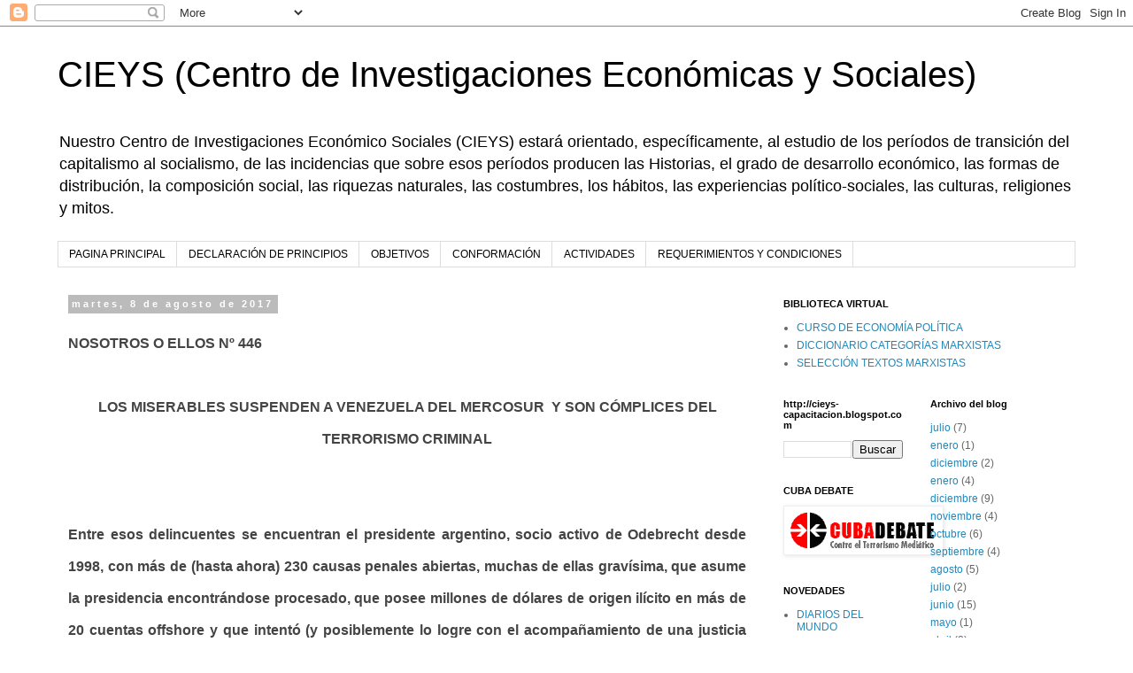

--- FILE ---
content_type: text/html; charset=UTF-8
request_url: https://cieys.blogspot.com/2017/08/nosotros-o-ellos-n-446-los-miserables.html
body_size: 15424
content:
<!DOCTYPE html>
<html class='v2' dir='ltr' lang='es'>
<head>
<link href='https://www.blogger.com/static/v1/widgets/335934321-css_bundle_v2.css' rel='stylesheet' type='text/css'/>
<meta content='width=1100' name='viewport'/>
<meta content='text/html; charset=UTF-8' http-equiv='Content-Type'/>
<meta content='blogger' name='generator'/>
<link href='https://cieys.blogspot.com/favicon.ico' rel='icon' type='image/x-icon'/>
<link href='http://cieys.blogspot.com/2017/08/nosotros-o-ellos-n-446-los-miserables.html' rel='canonical'/>
<link rel="alternate" type="application/atom+xml" title="CIEYS (Centro de Investigaciones Económicas y Sociales) - Atom" href="https://cieys.blogspot.com/feeds/posts/default" />
<link rel="alternate" type="application/rss+xml" title="CIEYS (Centro de Investigaciones Económicas y Sociales) - RSS" href="https://cieys.blogspot.com/feeds/posts/default?alt=rss" />
<link rel="service.post" type="application/atom+xml" title="CIEYS (Centro de Investigaciones Económicas y Sociales) - Atom" href="https://www.blogger.com/feeds/7956037378133190077/posts/default" />

<link rel="alternate" type="application/atom+xml" title="CIEYS (Centro de Investigaciones Económicas y Sociales) - Atom" href="https://cieys.blogspot.com/feeds/7793451996401415029/comments/default" />
<!--Can't find substitution for tag [blog.ieCssRetrofitLinks]-->
<meta content='http://cieys.blogspot.com/2017/08/nosotros-o-ellos-n-446-los-miserables.html' property='og:url'/>
<meta content='CIEYS (Centro de Investigaciones Económicas y Sociales)' property='og:title'/>
<meta content=' NOSOTROS O ELLOS Nº 446       LOS MISERABLES SUSPENDEN A VENEZUELA DEL MERCOSUR  Y SON CÓMPLICES DEL TERRORISMO CRIMINAL           Entre es...' property='og:description'/>
<title>CIEYS (Centro de Investigaciones Económicas y Sociales)</title>
<style id='page-skin-1' type='text/css'><!--
/*
-----------------------------------------------
Blogger Template Style
Name:     Simple
Designer: Blogger
URL:      www.blogger.com
----------------------------------------------- */
/* Content
----------------------------------------------- */
body {
font: normal normal 12px 'Trebuchet MS', Trebuchet, Verdana, sans-serif;
color: #666666;
background: #ffffff none repeat scroll top left;
padding: 0 0 0 0;
}
html body .region-inner {
min-width: 0;
max-width: 100%;
width: auto;
}
h2 {
font-size: 22px;
}
a:link {
text-decoration:none;
color: #2288bb;
}
a:visited {
text-decoration:none;
color: #888888;
}
a:hover {
text-decoration:underline;
color: #33aaff;
}
.body-fauxcolumn-outer .fauxcolumn-inner {
background: transparent none repeat scroll top left;
_background-image: none;
}
.body-fauxcolumn-outer .cap-top {
position: absolute;
z-index: 1;
height: 400px;
width: 100%;
}
.body-fauxcolumn-outer .cap-top .cap-left {
width: 100%;
background: transparent none repeat-x scroll top left;
_background-image: none;
}
.content-outer {
-moz-box-shadow: 0 0 0 rgba(0, 0, 0, .15);
-webkit-box-shadow: 0 0 0 rgba(0, 0, 0, .15);
-goog-ms-box-shadow: 0 0 0 #333333;
box-shadow: 0 0 0 rgba(0, 0, 0, .15);
margin-bottom: 1px;
}
.content-inner {
padding: 10px 40px;
}
.content-inner {
background-color: #ffffff;
}
/* Header
----------------------------------------------- */
.header-outer {
background: transparent none repeat-x scroll 0 -400px;
_background-image: none;
}
.Header h1 {
font: normal normal 40px 'Trebuchet MS',Trebuchet,Verdana,sans-serif;
color: #000000;
text-shadow: 0 0 0 rgba(0, 0, 0, .2);
}
.Header h1 a {
color: #000000;
}
.Header .description {
font-size: 18px;
color: #000000;
}
.header-inner .Header .titlewrapper {
padding: 22px 0;
}
.header-inner .Header .descriptionwrapper {
padding: 0 0;
}
/* Tabs
----------------------------------------------- */
.tabs-inner .section:first-child {
border-top: 0 solid #dddddd;
}
.tabs-inner .section:first-child ul {
margin-top: -1px;
border-top: 1px solid #dddddd;
border-left: 1px solid #dddddd;
border-right: 1px solid #dddddd;
}
.tabs-inner .widget ul {
background: transparent none repeat-x scroll 0 -800px;
_background-image: none;
border-bottom: 1px solid #dddddd;
margin-top: 0;
margin-left: -30px;
margin-right: -30px;
}
.tabs-inner .widget li a {
display: inline-block;
padding: .6em 1em;
font: normal normal 12px 'Trebuchet MS', Trebuchet, Verdana, sans-serif;
color: #000000;
border-left: 1px solid #ffffff;
border-right: 1px solid #dddddd;
}
.tabs-inner .widget li:first-child a {
border-left: none;
}
.tabs-inner .widget li.selected a, .tabs-inner .widget li a:hover {
color: #000000;
background-color: #eeeeee;
text-decoration: none;
}
/* Columns
----------------------------------------------- */
.main-outer {
border-top: 0 solid transparent;
}
.fauxcolumn-left-outer .fauxcolumn-inner {
border-right: 1px solid transparent;
}
.fauxcolumn-right-outer .fauxcolumn-inner {
border-left: 1px solid transparent;
}
/* Headings
----------------------------------------------- */
div.widget > h2,
div.widget h2.title {
margin: 0 0 1em 0;
font: normal bold 11px 'Trebuchet MS',Trebuchet,Verdana,sans-serif;
color: #000000;
}
/* Widgets
----------------------------------------------- */
.widget .zippy {
color: #999999;
text-shadow: 2px 2px 1px rgba(0, 0, 0, .1);
}
.widget .popular-posts ul {
list-style: none;
}
/* Posts
----------------------------------------------- */
h2.date-header {
font: normal bold 11px Arial, Tahoma, Helvetica, FreeSans, sans-serif;
}
.date-header span {
background-color: #bbbbbb;
color: #ffffff;
padding: 0.4em;
letter-spacing: 3px;
margin: inherit;
}
.main-inner {
padding-top: 35px;
padding-bottom: 65px;
}
.main-inner .column-center-inner {
padding: 0 0;
}
.main-inner .column-center-inner .section {
margin: 0 1em;
}
.post {
margin: 0 0 45px 0;
}
h3.post-title, .comments h4 {
font: normal normal 22px 'Trebuchet MS',Trebuchet,Verdana,sans-serif;
margin: .75em 0 0;
}
.post-body {
font-size: 110%;
line-height: 1.4;
position: relative;
}
.post-body img, .post-body .tr-caption-container, .Profile img, .Image img,
.BlogList .item-thumbnail img {
padding: 2px;
background: #ffffff;
border: 1px solid #eeeeee;
-moz-box-shadow: 1px 1px 5px rgba(0, 0, 0, .1);
-webkit-box-shadow: 1px 1px 5px rgba(0, 0, 0, .1);
box-shadow: 1px 1px 5px rgba(0, 0, 0, .1);
}
.post-body img, .post-body .tr-caption-container {
padding: 5px;
}
.post-body .tr-caption-container {
color: #666666;
}
.post-body .tr-caption-container img {
padding: 0;
background: transparent;
border: none;
-moz-box-shadow: 0 0 0 rgba(0, 0, 0, .1);
-webkit-box-shadow: 0 0 0 rgba(0, 0, 0, .1);
box-shadow: 0 0 0 rgba(0, 0, 0, .1);
}
.post-header {
margin: 0 0 1.5em;
line-height: 1.6;
font-size: 90%;
}
.post-footer {
margin: 20px -2px 0;
padding: 5px 10px;
color: #666666;
background-color: #eeeeee;
border-bottom: 1px solid #eeeeee;
line-height: 1.6;
font-size: 90%;
}
#comments .comment-author {
padding-top: 1.5em;
border-top: 1px solid transparent;
background-position: 0 1.5em;
}
#comments .comment-author:first-child {
padding-top: 0;
border-top: none;
}
.avatar-image-container {
margin: .2em 0 0;
}
#comments .avatar-image-container img {
border: 1px solid #eeeeee;
}
/* Comments
----------------------------------------------- */
.comments .comments-content .icon.blog-author {
background-repeat: no-repeat;
background-image: url([data-uri]);
}
.comments .comments-content .loadmore a {
border-top: 1px solid #999999;
border-bottom: 1px solid #999999;
}
.comments .comment-thread.inline-thread {
background-color: #eeeeee;
}
.comments .continue {
border-top: 2px solid #999999;
}
/* Accents
---------------------------------------------- */
.section-columns td.columns-cell {
border-left: 1px solid transparent;
}
.blog-pager {
background: transparent url(//www.blogblog.com/1kt/simple/paging_dot.png) repeat-x scroll top center;
}
.blog-pager-older-link, .home-link,
.blog-pager-newer-link {
background-color: #ffffff;
padding: 5px;
}
.footer-outer {
border-top: 1px dashed #bbbbbb;
}
/* Mobile
----------------------------------------------- */
body.mobile  {
background-size: auto;
}
.mobile .body-fauxcolumn-outer {
background: transparent none repeat scroll top left;
}
.mobile .body-fauxcolumn-outer .cap-top {
background-size: 100% auto;
}
.mobile .content-outer {
-webkit-box-shadow: 0 0 3px rgba(0, 0, 0, .15);
box-shadow: 0 0 3px rgba(0, 0, 0, .15);
}
.mobile .tabs-inner .widget ul {
margin-left: 0;
margin-right: 0;
}
.mobile .post {
margin: 0;
}
.mobile .main-inner .column-center-inner .section {
margin: 0;
}
.mobile .date-header span {
padding: 0.1em 10px;
margin: 0 -10px;
}
.mobile h3.post-title {
margin: 0;
}
.mobile .blog-pager {
background: transparent none no-repeat scroll top center;
}
.mobile .footer-outer {
border-top: none;
}
.mobile .main-inner, .mobile .footer-inner {
background-color: #ffffff;
}
.mobile-index-contents {
color: #666666;
}
.mobile-link-button {
background-color: #2288bb;
}
.mobile-link-button a:link, .mobile-link-button a:visited {
color: #ffffff;
}
.mobile .tabs-inner .section:first-child {
border-top: none;
}
.mobile .tabs-inner .PageList .widget-content {
background-color: #eeeeee;
color: #000000;
border-top: 1px solid #dddddd;
border-bottom: 1px solid #dddddd;
}
.mobile .tabs-inner .PageList .widget-content .pagelist-arrow {
border-left: 1px solid #dddddd;
}

--></style>
<style id='template-skin-1' type='text/css'><!--
body {
min-width: 1230px;
}
.content-outer, .content-fauxcolumn-outer, .region-inner {
min-width: 1230px;
max-width: 1230px;
_width: 1230px;
}
.main-inner .columns {
padding-left: 0;
padding-right: 360px;
}
.main-inner .fauxcolumn-center-outer {
left: 0;
right: 360px;
/* IE6 does not respect left and right together */
_width: expression(this.parentNode.offsetWidth -
parseInt("0") -
parseInt("360px") + 'px');
}
.main-inner .fauxcolumn-left-outer {
width: 0;
}
.main-inner .fauxcolumn-right-outer {
width: 360px;
}
.main-inner .column-left-outer {
width: 0;
right: 100%;
margin-left: -0;
}
.main-inner .column-right-outer {
width: 360px;
margin-right: -360px;
}
#layout {
min-width: 0;
}
#layout .content-outer {
min-width: 0;
width: 800px;
}
#layout .region-inner {
min-width: 0;
width: auto;
}
body#layout div.add_widget {
padding: 8px;
}
body#layout div.add_widget a {
margin-left: 32px;
}
--></style>
<link href='https://www.blogger.com/dyn-css/authorization.css?targetBlogID=7956037378133190077&amp;zx=e97102cd-3795-4df0-883f-c25e58596013' media='none' onload='if(media!=&#39;all&#39;)media=&#39;all&#39;' rel='stylesheet'/><noscript><link href='https://www.blogger.com/dyn-css/authorization.css?targetBlogID=7956037378133190077&amp;zx=e97102cd-3795-4df0-883f-c25e58596013' rel='stylesheet'/></noscript>
<meta name='google-adsense-platform-account' content='ca-host-pub-1556223355139109'/>
<meta name='google-adsense-platform-domain' content='blogspot.com'/>

</head>
<body class='loading variant-simplysimple'>
<div class='navbar section' id='navbar' name='Barra de navegación'><div class='widget Navbar' data-version='1' id='Navbar1'><script type="text/javascript">
    function setAttributeOnload(object, attribute, val) {
      if(window.addEventListener) {
        window.addEventListener('load',
          function(){ object[attribute] = val; }, false);
      } else {
        window.attachEvent('onload', function(){ object[attribute] = val; });
      }
    }
  </script>
<div id="navbar-iframe-container"></div>
<script type="text/javascript" src="https://apis.google.com/js/platform.js"></script>
<script type="text/javascript">
      gapi.load("gapi.iframes:gapi.iframes.style.bubble", function() {
        if (gapi.iframes && gapi.iframes.getContext) {
          gapi.iframes.getContext().openChild({
              url: 'https://www.blogger.com/navbar/7956037378133190077?po\x3d7793451996401415029\x26origin\x3dhttps://cieys.blogspot.com',
              where: document.getElementById("navbar-iframe-container"),
              id: "navbar-iframe"
          });
        }
      });
    </script><script type="text/javascript">
(function() {
var script = document.createElement('script');
script.type = 'text/javascript';
script.src = '//pagead2.googlesyndication.com/pagead/js/google_top_exp.js';
var head = document.getElementsByTagName('head')[0];
if (head) {
head.appendChild(script);
}})();
</script>
</div></div>
<div class='body-fauxcolumns'>
<div class='fauxcolumn-outer body-fauxcolumn-outer'>
<div class='cap-top'>
<div class='cap-left'></div>
<div class='cap-right'></div>
</div>
<div class='fauxborder-left'>
<div class='fauxborder-right'></div>
<div class='fauxcolumn-inner'>
</div>
</div>
<div class='cap-bottom'>
<div class='cap-left'></div>
<div class='cap-right'></div>
</div>
</div>
</div>
<div class='content'>
<div class='content-fauxcolumns'>
<div class='fauxcolumn-outer content-fauxcolumn-outer'>
<div class='cap-top'>
<div class='cap-left'></div>
<div class='cap-right'></div>
</div>
<div class='fauxborder-left'>
<div class='fauxborder-right'></div>
<div class='fauxcolumn-inner'>
</div>
</div>
<div class='cap-bottom'>
<div class='cap-left'></div>
<div class='cap-right'></div>
</div>
</div>
</div>
<div class='content-outer'>
<div class='content-cap-top cap-top'>
<div class='cap-left'></div>
<div class='cap-right'></div>
</div>
<div class='fauxborder-left content-fauxborder-left'>
<div class='fauxborder-right content-fauxborder-right'></div>
<div class='content-inner'>
<header>
<div class='header-outer'>
<div class='header-cap-top cap-top'>
<div class='cap-left'></div>
<div class='cap-right'></div>
</div>
<div class='fauxborder-left header-fauxborder-left'>
<div class='fauxborder-right header-fauxborder-right'></div>
<div class='region-inner header-inner'>
<div class='header section' id='header' name='Cabecera'><div class='widget Header' data-version='1' id='Header1'>
<div id='header-inner'>
<div class='titlewrapper'>
<h1 class='title'>
<a href='https://cieys.blogspot.com/'>
CIEYS (Centro de Investigaciones Económicas y Sociales)
</a>
</h1>
</div>
<div class='descriptionwrapper'>
<p class='description'><span>Nuestro Centro de Investigaciones Económico Sociales (CIEYS) estará orientado, específicamente, al estudio de los períodos de transición del capitalismo al socialismo, de las incidencias que sobre esos períodos producen las Historias, el grado de desarrollo económico, las formas de distribución, la composición social, las riquezas naturales, las costumbres, los hábitos, las experiencias político-sociales, las culturas, religiones y mitos.</span></p>
</div>
</div>
</div></div>
</div>
</div>
<div class='header-cap-bottom cap-bottom'>
<div class='cap-left'></div>
<div class='cap-right'></div>
</div>
</div>
</header>
<div class='tabs-outer'>
<div class='tabs-cap-top cap-top'>
<div class='cap-left'></div>
<div class='cap-right'></div>
</div>
<div class='fauxborder-left tabs-fauxborder-left'>
<div class='fauxborder-right tabs-fauxborder-right'></div>
<div class='region-inner tabs-inner'>
<div class='tabs section' id='crosscol' name='Multicolumnas'><div class='widget PageList' data-version='1' id='PageList1'>
<h2>Páginas</h2>
<div class='widget-content'>
<ul>
<li>
<a href='https://cieys.blogspot.com/'>PAGINA PRINCIPAL</a>
</li>
<li>
<a href='https://cieys.blogspot.com/p/declaracion-de-principios.html'>DECLARACIÓN DE PRINCIPIOS</a>
</li>
<li>
<a href='https://cieys.blogspot.com/p/objetivos.html'>OBJETIVOS</a>
</li>
<li>
<a href='https://cieys.blogspot.com/p/conformacion.html'>CONFORMACIÓN</a>
</li>
<li>
<a href='https://cieys.blogspot.com/p/actividades.html'>ACTIVIDADES</a>
</li>
<li>
<a href='https://cieys.blogspot.com/p/requerimientos-y-condiciones.html'>REQUERIMIENTOS Y CONDICIONES</a>
</li>
</ul>
<div class='clear'></div>
</div>
</div></div>
<div class='tabs no-items section' id='crosscol-overflow' name='Cross-Column 2'></div>
</div>
</div>
<div class='tabs-cap-bottom cap-bottom'>
<div class='cap-left'></div>
<div class='cap-right'></div>
</div>
</div>
<div class='main-outer'>
<div class='main-cap-top cap-top'>
<div class='cap-left'></div>
<div class='cap-right'></div>
</div>
<div class='fauxborder-left main-fauxborder-left'>
<div class='fauxborder-right main-fauxborder-right'></div>
<div class='region-inner main-inner'>
<div class='columns fauxcolumns'>
<div class='fauxcolumn-outer fauxcolumn-center-outer'>
<div class='cap-top'>
<div class='cap-left'></div>
<div class='cap-right'></div>
</div>
<div class='fauxborder-left'>
<div class='fauxborder-right'></div>
<div class='fauxcolumn-inner'>
</div>
</div>
<div class='cap-bottom'>
<div class='cap-left'></div>
<div class='cap-right'></div>
</div>
</div>
<div class='fauxcolumn-outer fauxcolumn-left-outer'>
<div class='cap-top'>
<div class='cap-left'></div>
<div class='cap-right'></div>
</div>
<div class='fauxborder-left'>
<div class='fauxborder-right'></div>
<div class='fauxcolumn-inner'>
</div>
</div>
<div class='cap-bottom'>
<div class='cap-left'></div>
<div class='cap-right'></div>
</div>
</div>
<div class='fauxcolumn-outer fauxcolumn-right-outer'>
<div class='cap-top'>
<div class='cap-left'></div>
<div class='cap-right'></div>
</div>
<div class='fauxborder-left'>
<div class='fauxborder-right'></div>
<div class='fauxcolumn-inner'>
</div>
</div>
<div class='cap-bottom'>
<div class='cap-left'></div>
<div class='cap-right'></div>
</div>
</div>
<!-- corrects IE6 width calculation -->
<div class='columns-inner'>
<div class='column-center-outer'>
<div class='column-center-inner'>
<div class='main section' id='main' name='Principal'><div class='widget Blog' data-version='1' id='Blog1'>
<div class='blog-posts hfeed'>

          <div class="date-outer">
        
<h2 class='date-header'><span>martes, 8 de agosto de 2017</span></h2>

          <div class="date-posts">
        
<div class='post-outer'>
<div class='post hentry uncustomized-post-template' itemprop='blogPost' itemscope='itemscope' itemtype='http://schema.org/BlogPosting'>
<meta content='7956037378133190077' itemprop='blogId'/>
<meta content='7793451996401415029' itemprop='postId'/>
<a name='7793451996401415029'></a>
<div class='post-header'>
<div class='post-header-line-1'></div>
</div>
<div class='post-body entry-content' id='post-body-7793451996401415029' itemprop='description articleBody'>
<h1 style="background: white; margin-bottom: .0001pt; margin: 0cm; text-align: justify; vertical-align: baseline;">
<span lang="ES" style="color: #444444; font-size: 12.0pt; mso-bidi-font-weight: normal;">NOSOTROS O ELLOS Nº 446<o:p></o:p></span></h1>
<h1 style="background: white; margin-bottom: .0001pt; margin: 0cm; text-align: justify; vertical-align: baseline;">
<span lang="ES" style="color: #444444; font-size: 10.0pt; font-weight: normal;">&nbsp;</span></h1>
<h1 align="center" style="background: white; margin-bottom: .0001pt; margin: 0cm; text-align: center; vertical-align: baseline;">
<span lang="ES" style="color: #444444; font-size: 12.0pt; mso-bidi-font-weight: normal;">LOS MISERABLES SUSPENDEN A VENEZUELA
DEL MERCOSUR&nbsp; Y SON CÓMPLICES DEL
TERRORISMO CRIMINAL<o:p></o:p></span></h1>
<h1 style="background: white; margin-bottom: .0001pt; margin: 0cm; text-align: justify; vertical-align: baseline;">
<span lang="ES" style="color: #444444; font-size: 12.0pt; mso-bidi-font-weight: normal;">&nbsp;</span></h1>
<h1 style="background: white; margin-bottom: .0001pt; margin: 0cm; text-align: justify; vertical-align: baseline;">
<span lang="ES" style="color: #444444; font-size: 12.0pt; mso-bidi-font-weight: normal;">&nbsp;</span></h1>
<h1 style="background: white; margin-bottom: .0001pt; margin: 0cm; text-align: justify; vertical-align: baseline;">
<span lang="ES" style="color: #444444; font-size: 12.0pt; mso-bidi-font-weight: normal;">Entre esos delincuentes se encuentran el
presidente argentino, socio activo de Odebrecht desde 1998, con más de (hasta
ahora) 230 causas penales abiertas, muchas de ellas gravísima, que asume la
presidencia encontrándose procesado, que posee millones de dólares de origen
ilícito en más de 20 cuentas offshore y que intentó (y posiblemente lo logre
con el acompañamiento de una justicia extremadamente corrupta) condonarse por
decreto de una deuda que su empresa posee con el país de 4 mil millones de
dólares (70. 000 millones de pesos). También se encuentra otro corrupto mayor,
que asumió ilegalmente la presidencia de Brasil: Temer, quien hasta fue filmado
en actos de corrupción y ha destinado millones de dólares de la nación para
entregárselos a los legisladores (miserables como él) para que no voten su
desafuero. Ambos, delincuentes, ignorantes, mitómanos y criminales aplican las
mismas políticas encaminadas a enriquecer aún más a las multinacionales
extranjeras, en especial a las financieras parásitas. Otros países más pequeños
se han sumado vergonzosamente a esta &#8220;sanción&#8221; tan perversa como ridícula. Y la
historia lo registrará con nombres y apellidos.<o:p></o:p></span></h1>
<h1 style="background: white; margin-bottom: .0001pt; margin: 0cm; text-align: justify; vertical-align: baseline;">
<span lang="ES" style="color: #444444; font-size: 12.0pt; mso-bidi-font-weight: normal;">&nbsp;</span></h1>
<h1 style="background: white; margin-bottom: .0001pt; margin: 0cm; text-align: justify; vertical-align: baseline;">
<span lang="ES" style="color: #444444; font-size: 12.0pt; mso-bidi-font-weight: normal;">En el número anterior mostrábamos cómo, más de 8
millones de venezolanos concurrieron a las urnas a apoyar, con grandes riesgos
por sus vidas, la reforma constitucional. Debieron sortear todo tipo de
dificultades, provocaciones y atentados. La &#8220;oposición&#8221;, comandada por la
embajada de los EEUU, hizo todo lo posible para evitar la votación, y entre
todo lo posible se registraron atentados criminales con armas y bombas que sólo
pueden ser provistas desde los EEUU vía Colombia.<o:p></o:p></span></h1>
<h1 style="background: white; margin-bottom: .0001pt; margin: 0cm; text-align: justify; vertical-align: baseline;">
<span lang="ES" style="color: #444444; font-size: 12.0pt; mso-bidi-font-weight: normal;">&nbsp;</span></h1>
<h1 style="background: white; margin-bottom: .0001pt; margin: 0cm; text-align: justify; vertical-align: baseline;">
<span lang="ES" style="color: #444444; font-size: 12.0pt; mso-bidi-font-weight: normal;">Pero el pueblo real, el que trabaja y construye,
logró ese espectacular triunfo, ya que, esos 8 millones representan el 56.3 %
de los ciudadanos que concurren históricamente a colocar su voto en las urnas.
Era de esperar que la &#8220;oposición&#8221; de cipayos y mercenarios denunciaran fraude.
Primero señalaron que no fueron más de 2 millones los votantes, luego, ante la
evidencia de que los observadores extranjeros afirmaron (y firmaron) que se
desarrollaron con legalidad, el opocipayismo mencionó que se alteraron los
sistemas y que más de un millón de personas votaron dos veces. Esas estupideces
son, a la vez, reflejadas por la prensa adepta y adicta a la embajada, pero
esas mismas contradicciones, dirigidas a un lector cautivo y mediocre, muestran
la falsedades con que arman la desinformación. <o:p></o:p></span></h1>
<h1 style="background: white; margin-bottom: .0001pt; margin: 0cm; text-align: justify; vertical-align: baseline;">
<span lang="ES" style="color: #444444; font-size: 12.0pt; font-weight: normal;">&nbsp;</span></h1>
<h1 style="background: white; margin-bottom: .0001pt; margin: 0cm; text-align: justify; vertical-align: baseline;">
<span lang="ES" style="color: #444444; font-size: 12.0pt; font-weight: normal;">Que alguien le entregue esta nota que reproducimos a
continuación (extraída de Resumen Latinoamericano), a los presidentes de los
países del Mercosur que votaron la suspensión de un país democrático y agredido
por el terrorismo desde hace años. Que alguien le alcance, esta noticia,
también al &#8220;papa francisco&#8221;. Quizás, salvo Temer y Macri que no la poseen, esos
presidente y ese papa les de vergüenza su error y lo reconozcan públicamente
pidiendo perdón a Venezuela, a su gobierno, a su pueblo y así recuperen algo de
dignidad.<o:p></o:p></span></h1>
<h1 style="background: white; margin-bottom: .0001pt; margin: 0cm; text-align: justify; vertical-align: baseline;">
<span lang="ES" style="color: #444444; font-size: 12.0pt; font-weight: normal;">&nbsp;</span></h1>
<h1 align="center" style="background: white; margin-bottom: .0001pt; margin: 0cm; text-align: center; vertical-align: baseline;">
<i><span lang="ES" style="color: #444444; font-size: 14.0pt; mso-bidi-font-weight: normal;">VENEZUELA<o:p></o:p></span></i></h1>
<h1 align="center" style="background: white; margin-bottom: .0001pt; margin: 0cm; text-align: center; vertical-align: baseline;">
<i><span lang="ES" style="color: #444444; font-size: 14.0pt; mso-bidi-font-weight: normal;">Conozca
quienes atacaron el Fuerte Paramacay y sus vínculos con el paramilitarismo/Lea
el PANFLETO que lanzaron los terroristas<o:p></o:p></span></i></h1>
<div class="MsoNormal" style="background: white; text-align: justify; vertical-align: baseline;">
<br /></div>
<div style="background: white; margin-bottom: .0001pt; margin: 0cm; text-align: justify; vertical-align: baseline;">
<i><span lang="ES" style="color: #444444;">El ataque terrorista ocurrido la madrugada de este
domingo (6) contra el Fuerte Paramacay, ubicado en Valencia, estado Carabobo,
fue ejecutado por un grupo de civiles que vestían prendas militares, informó en
un comunicado el ministro para la Defensa, Vladimir Padrino López. En esta
acción, de tipo paramilitar, también participó&nbsp;un primer teniente en
situación de deserción, quien fue detenido.<o:p></o:p></span></i></div>
<div style="background: white; margin-bottom: .0001pt; margin: 0cm; text-align: justify; vertical-align: baseline;">
<br /></div>
<div style="background: white; margin-bottom: .0001pt; margin: 0cm; text-align: justify; vertical-align: baseline;">
<b><i><span lang="ES" style="color: #444444;">&#8220;Los
sujetos capturados han confesado haber sido contratados en los estados Zulia,
Lara y Yaracuy, por activistas de la extrema derecha venezolana en conexión con
gobiernos extranjeros&#8221;, señaló Padrino López, al tiempo en que rechazó este
hecho &#8220;planeado por grupúsculos con perversos intereses y mezquinas intenciones
apátridas&#8221;.<o:p></o:p></span></i></b></div>
<div style="background: white; margin-bottom: .0001pt; margin: 0cm; text-align: justify; vertical-align: baseline;">
<i><span lang="ES" style="color: #444444;">En ese sentido, informó que este ataque terrorista fue
notificado ante <st1:personname productid="la Fiscal&#65517;a General Militar" w:st="on">la
 Fiscalía General Militar</st1:personname>, para que inicien las actuaciones
correspondientes sobre este delito. A continuación le dejamos la lista completa
con nombre y apellido de los detenidos.<o:p></o:p></span></i></div>
<div style="background: white; margin-bottom: .0001pt; margin: 0cm; text-align: justify; vertical-align: baseline;">
<br /></div>
<div style="background: white; border: solid windowtext 1.0pt; mso-border-alt: solid windowtext .5pt; mso-element: para-border-div; padding: 1.0pt 4.0pt 1.0pt 4.0pt;">

<div style="background-attachment: initial; background-clip: initial; background-image: initial; background-origin: initial; background-position: initial; background-repeat: initial; background-size: initial; border: none; margin: 0cm 0cm 0.0001pt; padding: 0cm; text-align: justify; vertical-align: baseline;">
<b><i><span lang="ES" style="color: #444444;">Sargento
Primero Darwin Antonio Solís Bemitez, C.I. 13650812 Reserva de paracaidista &#8211;
Maracay <o:p></o:p></span></i></b></div>
<div style="background-attachment: initial; background-clip: initial; background-image: initial; background-origin: initial; background-position: initial; background-repeat: initial; background-size: initial; border: none; margin: 0cm 0cm 0.0001pt; padding: 0cm; text-align: justify; vertical-align: baseline;">
<b><i><span lang="ES" style="color: #444444;">Primer
mayor Oswaldo José Gutiérrez Guevara C.I. 20177785 3 meses desertor a la orden
de personal del ejercito, Caracas.<o:p></o:p></span></i></b></div>
<div style="background-attachment: initial; background-clip: initial; background-image: initial; background-origin: initial; background-position: initial; background-repeat: initial; background-size: initial; border: none; margin: 0cm 0cm 0.0001pt; padding: 0cm; text-align: justify; vertical-align: baseline;">
<b><i><span lang="ES" style="color: #444444;">Cabo
segundo milicia, Alberto José Polo Díaz, C.I. 18006109 Zulia milicia
Bolivariana<o:p></o:p></span></i></b></div>
<div style="background-attachment: initial; background-clip: initial; background-image: initial; background-origin: initial; background-position: initial; background-repeat: initial; background-size: initial; border: none; margin: 0cm 0cm 0.0001pt; padding: 0cm; text-align: justify; vertical-align: baseline;">
<b><i><span lang="ES" style="color: #444444;">Civil
Gabriel Jesús Barros Romero, C.I. 21229384 Maracaibo, Zulia.<o:p></o:p></span></i></b></div>
<div style="background-attachment: initial; background-clip: initial; background-image: initial; background-origin: initial; background-position: initial; background-repeat: initial; background-size: initial; border: none; margin: 0cm 0cm 0.0001pt; padding: 0cm; text-align: justify; vertical-align: baseline;">
<b><i><span lang="ES" style="color: #444444;">Civil
Larry Enrique Briceño Hinestroza, C.I. 10454057 Maracaibo, Zulia. (Contratado
por un tal Conas).<o:p></o:p></span></i></b></div>
<div style="background-attachment: initial; background-clip: initial; background-image: initial; background-origin: initial; background-position: initial; background-repeat: initial; background-size: initial; border: none; margin: 0cm 0cm 0.0001pt; padding: 0cm; text-align: justify; vertical-align: baseline;">
<b><i><span lang="ES" style="color: #444444;">Civil
Giulianny Espinoza Ramírez, C.I. 20050881 Caracas. (Contratado por la
Resistencia).<o:p></o:p></span></i></b></div>
<div style="background-attachment: initial; background-clip: initial; background-image: initial; background-origin: initial; background-position: initial; background-repeat: initial; background-size: initial; border: none; margin: 0cm 0cm 0.0001pt; padding: 0cm; text-align: justify; vertical-align: baseline;">
<b><i><span lang="ES" style="color: #444444;">Civil
Dicxon Javier Jimenez Jimenez, C.I. 26224117 Yaracuy.<o:p></o:p></span></i></b></div>
<div style="background-attachment: initial; background-clip: initial; background-image: initial; background-origin: initial; background-position: initial; background-repeat: initial; background-size: initial; border: none; margin: 0cm 0cm 0.0001pt; padding: 0cm; text-align: justify; vertical-align: baseline;">
<b><i><span lang="ES" style="color: #444444;">Civil,
Robert Antonio Salas Moreno, C.I. 16355121. Maracaibo, Zulia.<o:p></o:p></span></i></b></div>
</div>
<div style="background: white; margin-bottom: .0001pt; margin: 0cm; text-align: justify; vertical-align: baseline;">
<br /></div>
<div style="background: white; margin-bottom: .0001pt; margin: 0cm; text-align: justify; vertical-align: baseline;">
<i><span lang="ES" style="color: #444444;">Cabe destacar que algunos registran historial policial.
Darwin Antonio Solís Bemitez, fue detenido por lesiones personales año 2011 y
Larry Enrique Briceño Hinestroza, por comercio y detentación de estupefacientes
en el año 1991.<o:p></o:p></span></i></div>
<div align="center" class="MsoNormal" style="background: white; text-align: center; vertical-align: baseline;">
<i><span lang="ES" style="color: #444444;">

<hr align="center" size="2" width="100%" />

</span></i></div>
<div style="background: white; margin-bottom: .0001pt; margin: 0cm; text-align: justify; vertical-align: baseline;">
<br /></div>
<div style="background: white; margin-bottom: .0001pt; margin: 0cm; text-align: justify; vertical-align: baseline;">
<i><span lang="ES" style="color: #444444;">La madrugada de este domingo 6 de agosto se produjo un
ataque contra el Fuerte Paramacay, ubicado en el municipio Naguanagua, estado
Carabobo, y que fue rápidamente repelido por los efectivos militares que se
encontraban en el lugar. A medida que fueron transcurriendo las horas se dio a
conocer el nombre de la persona que comandó la acción, que fue catalogada por
el&nbsp;constituyentista y primer vicepresidente del Partido Socialista Unido
de Venezuela (PSUV), Diosdado Cabello, como <b>un ataque terrorista.<o:p></o:p></b></span></i></div>
<div style="background: white; margin-bottom: .0001pt; margin: 0cm; text-align: justify; vertical-align: baseline;">
<br /></div>
<div style="background: white; margin-bottom: .0001pt; margin: 0cm; text-align: justify; vertical-align: baseline;">
<i><span lang="ES" style="color: #444444;">El ex capitán de <st1:personname productid="la Guardia Nacional Bolivariana" w:st="on">la Guardia Nacional
 Bolivariana</st1:personname> (GNB) Juan Carlos Caguaripano Scott, fue quien
comandó la acción en la que participaron 25 personas, muchos de ellos civiles
disfrazados de militares.<o:p></o:p></span></i></div>
<div style="background: white; margin-bottom: .0001pt; margin: 0cm; text-align: justify; vertical-align: baseline;">
<i><span lang="ES" style="color: #444444;">Se pudo conocer que Caguaripano Scott, quien&nbsp;estaba
adscrito al Grupo Anti extorsión y Secuestro de la GNB en el estado
Amazonas,&nbsp;fue dado de baja en 2014 por razones disciplinarias. <b>Estaba residenciado en Estados Unidos. </b>Ese
mismo año el Tribunal Militar 3&#176;, a cargo del fiscal militar Elías
Placencia,&nbsp;emitió orden de captura en su contra luego de determinarse que
él y el general de división&nbsp;Oswaldo Hernández,&nbsp;intentaran reclutar a
oficiales de la aviación para derrocar al presidente Nicolás Maduro. En esa
ocasión&nbsp;hubo tres detenidos, dos generales de la Aviación y un capitán
retirado de la GNB.&nbsp;Caguaripano Scott, quien era conocido con el seudónimo
de Lucas, se encontraba en fuga.<o:p></o:p></span></i></div>
<div style="background: white; margin-bottom: .0001pt; margin: 0cm; text-align: justify; vertical-align: baseline;">
<br /></div>
<div style="background: white; margin-bottom: .0001pt; margin: 0cm; text-align: justify; vertical-align: baseline;">
<i><span lang="ES" style="color: #444444;">El fiscal de la causa refirió en su momento que esta
persona tenía la misión de &#8220;realizar contactos y coordinaciones con un sujeto a
quien denominan con el seudónimo de El Llanero, con la finalidad de promover,
ayudar y sostener movimientos en búsqueda de alterar la paz interior de la
República y dificultar el ejercicio del Gobierno y sus instituciones&#8221;. <st1:personname productid="La autoexiliada Patricia Poleo" w:st="on">La autoexiliada Patricia
 Poleo</st1:personname> dio a conocer en esa oportunidad y a través de las
redes sociales, un video <b>en el que el ex
capitán daba su apoyo al plan insurreccional La Salida, que comandó y por el
que actualmente paga condena Leopoldo López, y que dejó de 43 muertos. </b>En
ese mismo material audiovisual, hacía llamados a <st1:personname productid="la Fuerza Armada Nacional" w:st="on">la Fuerza Armada Nacional</st1:personname>
Bolivariana (FANB) a que se revelara contra el gobierno nacional. En los
actuales momentos,&nbsp;Caguaripano Scott&nbsp;se encuentra bajo las órdenes de
las autoridades militares.<o:p></o:p></span></i></div>
<div align="center" class="MsoNormal" style="background: white; text-align: center; vertical-align: baseline;">
<i><span lang="ES" style="color: #444444;">

<hr align="center" size="2" width="100%" />

</span></i></div>
<div style="background: white; margin-bottom: .0001pt; margin: 0cm; text-align: justify; vertical-align: baseline;">
<i><span lang="ES" style="color: #444444;">A través de las redes sociales se dio a conocer un
panfleto en el los supuestos militares que atacaron la madrugada de este
domingo 6 de agosto el Fuerte Paramacay, ubicado en Naguanagua, estado
Carabobo, llamaban a <st1:personname productid="la Fuerza Armada Nacional" w:st="on">la Fuerza Armada Nacional</st1:personname> Bolivariana, así como de
otros cuerpos de seguridad del Estado, a alzarse contra el gobierno nacional. En
el referido volante se ordena a funcionarios del orden a identificar, capturar
y neutralizar <b>&#8220;a todo cubano invasor,
patriota cooperante, funcionario o esbirro de la tiranía incurso en asesinatos,
robos, torturas y maltratos&#8221;. </b>Así mismo los exhorta a &#8220;apoyar a las fuerzas
de resistencia&#8221;, así como a unirse a las unidades militares y policiales
&#8220;declaradas en rebeldía&#8221;. Finalmente el material subversivo advierte <b>a quienes no se sumen a la insurrección</b>,
a considerarse <b>&#8220;objetivo militar&#8221;.<o:p></o:p></b></span></i></div>
<div style="background: white; margin-bottom: .0001pt; margin: 0cm; text-align: justify; vertical-align: baseline;">
<br /></div>
<div align="center" class="MsoNormal" style="background: white; mso-line-height-alt: 9.0pt; text-align: center; vertical-align: baseline;">
<b><span lang="ES" style="color: #444444; mso-font-kerning: 18.0pt;">CENTRO DE
INVESTIGACIONES ECONÓMICAS Y SOCIALES (CIEYS) 07/08/2017<o:p></o:p></span></b></div>
<br />
<div align="center" class="MsoNormal" style="background: white; mso-line-height-alt: 9.0pt; text-align: center; vertical-align: baseline;">
<b><span lang="ES" style="color: #444444; mso-font-kerning: 18.0pt;">Oscar
Natalichio. <a href="mailto:oscarnatalich@fibertel.com.ar">oscarnatalich@fibertel.com.ar</a><o:p></o:p></span></b></div>
<div style='clear: both;'></div>
</div>
<div class='post-footer'>
<div class='post-footer-line post-footer-line-1'>
<span class='post-author vcard'>
Publicado por
<span class='fn' itemprop='author' itemscope='itemscope' itemtype='http://schema.org/Person'>
<meta content='https://www.blogger.com/profile/09155242837611853447' itemprop='url'/>
<a class='g-profile' href='https://www.blogger.com/profile/09155242837611853447' rel='author' title='author profile'>
<span itemprop='name'>Unknown</span>
</a>
</span>
</span>
<span class='post-timestamp'>
en
<meta content='http://cieys.blogspot.com/2017/08/nosotros-o-ellos-n-446-los-miserables.html' itemprop='url'/>
<a class='timestamp-link' href='https://cieys.blogspot.com/2017/08/nosotros-o-ellos-n-446-los-miserables.html' rel='bookmark' title='permanent link'><abbr class='published' itemprop='datePublished' title='2017-08-08T11:48:00-07:00'>11:48</abbr></a>
</span>
<span class='post-comment-link'>
</span>
<span class='post-icons'>
<span class='item-control blog-admin pid-1812291091'>
<a href='https://www.blogger.com/post-edit.g?blogID=7956037378133190077&postID=7793451996401415029&from=pencil' title='Editar entrada'>
<img alt='' class='icon-action' height='18' src='https://resources.blogblog.com/img/icon18_edit_allbkg.gif' width='18'/>
</a>
</span>
</span>
<div class='post-share-buttons goog-inline-block'>
<a class='goog-inline-block share-button sb-email' href='https://www.blogger.com/share-post.g?blogID=7956037378133190077&postID=7793451996401415029&target=email' target='_blank' title='Enviar por correo electrónico'><span class='share-button-link-text'>Enviar por correo electrónico</span></a><a class='goog-inline-block share-button sb-blog' href='https://www.blogger.com/share-post.g?blogID=7956037378133190077&postID=7793451996401415029&target=blog' onclick='window.open(this.href, "_blank", "height=270,width=475"); return false;' target='_blank' title='Escribe un blog'><span class='share-button-link-text'>Escribe un blog</span></a><a class='goog-inline-block share-button sb-twitter' href='https://www.blogger.com/share-post.g?blogID=7956037378133190077&postID=7793451996401415029&target=twitter' target='_blank' title='Compartir en X'><span class='share-button-link-text'>Compartir en X</span></a><a class='goog-inline-block share-button sb-facebook' href='https://www.blogger.com/share-post.g?blogID=7956037378133190077&postID=7793451996401415029&target=facebook' onclick='window.open(this.href, "_blank", "height=430,width=640"); return false;' target='_blank' title='Compartir con Facebook'><span class='share-button-link-text'>Compartir con Facebook</span></a><a class='goog-inline-block share-button sb-pinterest' href='https://www.blogger.com/share-post.g?blogID=7956037378133190077&postID=7793451996401415029&target=pinterest' target='_blank' title='Compartir en Pinterest'><span class='share-button-link-text'>Compartir en Pinterest</span></a>
</div>
</div>
<div class='post-footer-line post-footer-line-2'>
<span class='post-labels'>
</span>
</div>
<div class='post-footer-line post-footer-line-3'>
<span class='post-location'>
</span>
</div>
</div>
</div>
<div class='comments' id='comments'>
<a name='comments'></a>
<h4>No hay comentarios:</h4>
<div id='Blog1_comments-block-wrapper'>
<dl class='avatar-comment-indent' id='comments-block'>
</dl>
</div>
<p class='comment-footer'>
<div class='comment-form'>
<a name='comment-form'></a>
<h4 id='comment-post-message'>Publicar un comentario</h4>
<p>
</p>
<a href='https://www.blogger.com/comment/frame/7956037378133190077?po=7793451996401415029&hl=es&saa=85391&origin=https://cieys.blogspot.com' id='comment-editor-src'></a>
<iframe allowtransparency='true' class='blogger-iframe-colorize blogger-comment-from-post' frameborder='0' height='410px' id='comment-editor' name='comment-editor' src='' width='100%'></iframe>
<script src='https://www.blogger.com/static/v1/jsbin/2830521187-comment_from_post_iframe.js' type='text/javascript'></script>
<script type='text/javascript'>
      BLOG_CMT_createIframe('https://www.blogger.com/rpc_relay.html');
    </script>
</div>
</p>
</div>
</div>

        </div></div>
      
</div>
<div class='blog-pager' id='blog-pager'>
<span id='blog-pager-newer-link'>
<a class='blog-pager-newer-link' href='https://cieys.blogspot.com/2017/08/nosotros-y-ellos-n-445-enorme-triunfo.html' id='Blog1_blog-pager-newer-link' title='Entrada más reciente'>Entrada más reciente</a>
</span>
<span id='blog-pager-older-link'>
<a class='blog-pager-older-link' href='https://cieys.blogspot.com/2017/07/nosotros-o-ellos-n-444-todo-contra-los.html' id='Blog1_blog-pager-older-link' title='Entrada antigua'>Entrada antigua</a>
</span>
<a class='home-link' href='https://cieys.blogspot.com/'>Inicio</a>
</div>
<div class='clear'></div>
<div class='post-feeds'>
<div class='feed-links'>
Suscribirse a:
<a class='feed-link' href='https://cieys.blogspot.com/feeds/7793451996401415029/comments/default' target='_blank' type='application/atom+xml'>Enviar comentarios (Atom)</a>
</div>
</div>
</div></div>
</div>
</div>
<div class='column-left-outer'>
<div class='column-left-inner'>
<aside>
</aside>
</div>
</div>
<div class='column-right-outer'>
<div class='column-right-inner'>
<aside>
<div class='sidebar section' id='sidebar-right-1'><div class='widget LinkList' data-version='1' id='LinkList1'>
<h2>BIBLIOTECA VIRTUAL</h2>
<div class='widget-content'>
<ul>
<li><a href='http://cieys-capacitacion.blogspot.com/'>CURSO DE ECONOMÍA POLÍTICA</a></li>
<li><a href='http://info.nodo50.org/IMG/article_PDF/Diccionario-basico-de-categorias.pdf'>DICCIONARIO CATEGORÍAS MARXISTAS</a></li>
<li><a href='http://marxists.org/espanol/index.htm'>SELECCIÓN TEXTOS MARXISTAS</a></li>
</ul>
<div class='clear'></div>
</div>
</div></div>
<table border='0' cellpadding='0' cellspacing='0' class='section-columns columns-2'>
<tbody>
<tr>
<td class='first columns-cell'>
<div class='sidebar section' id='sidebar-right-2-1'><div class='widget BlogSearch' data-version='1' id='BlogSearch1'>
<h2 class='title'>http://cieys-capacitacion.blogspot.com</h2>
<div class='widget-content'>
<div id='BlogSearch1_form'>
<form action='https://cieys.blogspot.com/search' class='gsc-search-box' target='_top'>
<table cellpadding='0' cellspacing='0' class='gsc-search-box'>
<tbody>
<tr>
<td class='gsc-input'>
<input autocomplete='off' class='gsc-input' name='q' size='10' title='search' type='text' value=''/>
</td>
<td class='gsc-search-button'>
<input class='gsc-search-button' title='search' type='submit' value='Buscar'/>
</td>
</tr>
</tbody>
</table>
</form>
</div>
</div>
<div class='clear'></div>
</div><div class='widget Image' data-version='1' id='Image1'>
<h2>CUBA DEBATE</h2>
<div class='widget-content'>
<a href='http://www.cubadebate.cu/'>
<img alt='CUBA DEBATE' height='50' id='Image1_img' src='https://blogger.googleusercontent.com/img/b/R29vZ2xl/AVvXsEgFSbamkKhhXKRSalSVE8h7B3uBdZ2Ag6SRvPhWwv1rg0RE_RYg_1M4JR5X7Lzocpy2lvMTqbt5uSGcH6axgAqnw21LeK1fUd_coQfDg4HjtzTq79u09ByneCtqP4_H83bypuoCUe8TjblH/s175/logo+%25281%2529.gif' width='175'/>
</a>
<br/>
</div>
<div class='clear'></div>
</div><div class='widget LinkList' data-version='1' id='LinkList2'>
<h2>NOVEDADES</h2>
<div class='widget-content'>
<ul>
<li><a href='http://kiosko.net/'>DIARIOS DEL MUNDO</a></li>
<li><a href='http://www.cubadebate.cu/wp-content/uploads/2012/03/nuestro-deber-es-luchar-internet1.pdf'>FIDEL Y LOS INTELECTUALES</a></li>
</ul>
<div class='clear'></div>
</div>
</div><div class='widget Profile' data-version='1' id='Profile1'>
<h2>Datos personales</h2>
<div class='widget-content'>
<dl class='profile-datablock'>
<dt class='profile-data'>
<a class='profile-name-link g-profile' href='https://www.blogger.com/profile/09155242837611853447' rel='author' style='background-image: url(//www.blogger.com/img/logo-16.png);'>
Unknown
</a>
</dt>
</dl>
<a class='profile-link' href='https://www.blogger.com/profile/09155242837611853447' rel='author'>Ver todo mi perfil</a>
<div class='clear'></div>
</div>
</div></div>
</td>
<td class='columns-cell'>
<div class='sidebar section' id='sidebar-right-2-2'><div class='widget BlogArchive' data-version='1' id='BlogArchive1'>
<h2>Archivo del blog</h2>
<div class='widget-content'>
<div id='ArchiveList'>
<div id='BlogArchive1_ArchiveList'>
<ul class='flat'>
<li class='archivedate'>
<a href='https://cieys.blogspot.com/2020/07/'>julio</a> (7)
      </li>
<li class='archivedate'>
<a href='https://cieys.blogspot.com/2019/01/'>enero</a> (1)
      </li>
<li class='archivedate'>
<a href='https://cieys.blogspot.com/2018/12/'>diciembre</a> (2)
      </li>
<li class='archivedate'>
<a href='https://cieys.blogspot.com/2018/01/'>enero</a> (4)
      </li>
<li class='archivedate'>
<a href='https://cieys.blogspot.com/2017/12/'>diciembre</a> (9)
      </li>
<li class='archivedate'>
<a href='https://cieys.blogspot.com/2017/11/'>noviembre</a> (4)
      </li>
<li class='archivedate'>
<a href='https://cieys.blogspot.com/2017/10/'>octubre</a> (6)
      </li>
<li class='archivedate'>
<a href='https://cieys.blogspot.com/2017/09/'>septiembre</a> (4)
      </li>
<li class='archivedate'>
<a href='https://cieys.blogspot.com/2017/08/'>agosto</a> (5)
      </li>
<li class='archivedate'>
<a href='https://cieys.blogspot.com/2017/07/'>julio</a> (2)
      </li>
<li class='archivedate'>
<a href='https://cieys.blogspot.com/2017/06/'>junio</a> (15)
      </li>
<li class='archivedate'>
<a href='https://cieys.blogspot.com/2017/05/'>mayo</a> (1)
      </li>
<li class='archivedate'>
<a href='https://cieys.blogspot.com/2017/04/'>abril</a> (2)
      </li>
<li class='archivedate'>
<a href='https://cieys.blogspot.com/2017/03/'>marzo</a> (1)
      </li>
<li class='archivedate'>
<a href='https://cieys.blogspot.com/2016/03/'>marzo</a> (6)
      </li>
<li class='archivedate'>
<a href='https://cieys.blogspot.com/2016/02/'>febrero</a> (15)
      </li>
<li class='archivedate'>
<a href='https://cieys.blogspot.com/2016/01/'>enero</a> (28)
      </li>
<li class='archivedate'>
<a href='https://cieys.blogspot.com/2015/12/'>diciembre</a> (32)
      </li>
<li class='archivedate'>
<a href='https://cieys.blogspot.com/2015/11/'>noviembre</a> (57)
      </li>
<li class='archivedate'>
<a href='https://cieys.blogspot.com/2015/10/'>octubre</a> (12)
      </li>
<li class='archivedate'>
<a href='https://cieys.blogspot.com/2015/09/'>septiembre</a> (5)
      </li>
<li class='archivedate'>
<a href='https://cieys.blogspot.com/2015/08/'>agosto</a> (16)
      </li>
<li class='archivedate'>
<a href='https://cieys.blogspot.com/2015/07/'>julio</a> (3)
      </li>
<li class='archivedate'>
<a href='https://cieys.blogspot.com/2015/06/'>junio</a> (4)
      </li>
<li class='archivedate'>
<a href='https://cieys.blogspot.com/2015/03/'>marzo</a> (3)
      </li>
<li class='archivedate'>
<a href='https://cieys.blogspot.com/2015/02/'>febrero</a> (10)
      </li>
<li class='archivedate'>
<a href='https://cieys.blogspot.com/2015/01/'>enero</a> (8)
      </li>
<li class='archivedate'>
<a href='https://cieys.blogspot.com/2014/12/'>diciembre</a> (9)
      </li>
<li class='archivedate'>
<a href='https://cieys.blogspot.com/2014/11/'>noviembre</a> (6)
      </li>
<li class='archivedate'>
<a href='https://cieys.blogspot.com/2014/10/'>octubre</a> (8)
      </li>
<li class='archivedate'>
<a href='https://cieys.blogspot.com/2014/09/'>septiembre</a> (5)
      </li>
<li class='archivedate'>
<a href='https://cieys.blogspot.com/2014/08/'>agosto</a> (11)
      </li>
<li class='archivedate'>
<a href='https://cieys.blogspot.com/2014/07/'>julio</a> (9)
      </li>
<li class='archivedate'>
<a href='https://cieys.blogspot.com/2014/06/'>junio</a> (6)
      </li>
<li class='archivedate'>
<a href='https://cieys.blogspot.com/2014/05/'>mayo</a> (18)
      </li>
<li class='archivedate'>
<a href='https://cieys.blogspot.com/2014/04/'>abril</a> (10)
      </li>
<li class='archivedate'>
<a href='https://cieys.blogspot.com/2014/03/'>marzo</a> (12)
      </li>
<li class='archivedate'>
<a href='https://cieys.blogspot.com/2014/02/'>febrero</a> (4)
      </li>
<li class='archivedate'>
<a href='https://cieys.blogspot.com/2014/01/'>enero</a> (13)
      </li>
<li class='archivedate'>
<a href='https://cieys.blogspot.com/2013/12/'>diciembre</a> (35)
      </li>
<li class='archivedate'>
<a href='https://cieys.blogspot.com/2013/11/'>noviembre</a> (17)
      </li>
<li class='archivedate'>
<a href='https://cieys.blogspot.com/2013/10/'>octubre</a> (14)
      </li>
<li class='archivedate'>
<a href='https://cieys.blogspot.com/2013/09/'>septiembre</a> (20)
      </li>
<li class='archivedate'>
<a href='https://cieys.blogspot.com/2013/08/'>agosto</a> (20)
      </li>
<li class='archivedate'>
<a href='https://cieys.blogspot.com/2012/11/'>noviembre</a> (1)
      </li>
<li class='archivedate'>
<a href='https://cieys.blogspot.com/2012/09/'>septiembre</a> (3)
      </li>
<li class='archivedate'>
<a href='https://cieys.blogspot.com/2012/08/'>agosto</a> (4)
      </li>
<li class='archivedate'>
<a href='https://cieys.blogspot.com/2012/07/'>julio</a> (2)
      </li>
<li class='archivedate'>
<a href='https://cieys.blogspot.com/2012/06/'>junio</a> (2)
      </li>
<li class='archivedate'>
<a href='https://cieys.blogspot.com/2012/05/'>mayo</a> (8)
      </li>
<li class='archivedate'>
<a href='https://cieys.blogspot.com/2012/04/'>abril</a> (11)
      </li>
</ul>
</div>
</div>
<div class='clear'></div>
</div>
</div></div>
</td>
</tr>
</tbody>
</table>
<div class='sidebar no-items section' id='sidebar-right-3'></div>
</aside>
</div>
</div>
</div>
<div style='clear: both'></div>
<!-- columns -->
</div>
<!-- main -->
</div>
</div>
<div class='main-cap-bottom cap-bottom'>
<div class='cap-left'></div>
<div class='cap-right'></div>
</div>
</div>
<footer>
<div class='footer-outer'>
<div class='footer-cap-top cap-top'>
<div class='cap-left'></div>
<div class='cap-right'></div>
</div>
<div class='fauxborder-left footer-fauxborder-left'>
<div class='fauxborder-right footer-fauxborder-right'></div>
<div class='region-inner footer-inner'>
<div class='foot section' id='footer-1'><div class='widget Stats' data-version='1' id='Stats1'>
<h2>Vistas de página en total</h2>
<div class='widget-content'>
<div id='Stats1_content' style='display: none;'>
<span class='counter-wrapper graph-counter-wrapper' id='Stats1_totalCount'>
</span>
<div class='clear'></div>
</div>
</div>
</div></div>
<table border='0' cellpadding='0' cellspacing='0' class='section-columns columns-2'>
<tbody>
<tr>
<td class='first columns-cell'>
<div class='foot no-items section' id='footer-2-1'></div>
</td>
<td class='columns-cell'>
<div class='foot no-items section' id='footer-2-2'></div>
</td>
</tr>
</tbody>
</table>
<!-- outside of the include in order to lock Attribution widget -->
<div class='foot section' id='footer-3' name='Pie de página'><div class='widget Attribution' data-version='1' id='Attribution1'>
<div class='widget-content' style='text-align: center;'>
Tema Sencillo. Con la tecnología de <a href='https://www.blogger.com' target='_blank'>Blogger</a>.
</div>
<div class='clear'></div>
</div></div>
</div>
</div>
<div class='footer-cap-bottom cap-bottom'>
<div class='cap-left'></div>
<div class='cap-right'></div>
</div>
</div>
</footer>
<!-- content -->
</div>
</div>
<div class='content-cap-bottom cap-bottom'>
<div class='cap-left'></div>
<div class='cap-right'></div>
</div>
</div>
</div>
<script type='text/javascript'>
    window.setTimeout(function() {
        document.body.className = document.body.className.replace('loading', '');
      }, 10);
  </script>

<script type="text/javascript" src="https://www.blogger.com/static/v1/widgets/2028843038-widgets.js"></script>
<script type='text/javascript'>
window['__wavt'] = 'AOuZoY59FBRKuVwIuRGKwNCBF4XzrJbNbw:1769430106745';_WidgetManager._Init('//www.blogger.com/rearrange?blogID\x3d7956037378133190077','//cieys.blogspot.com/2017/08/nosotros-o-ellos-n-446-los-miserables.html','7956037378133190077');
_WidgetManager._SetDataContext([{'name': 'blog', 'data': {'blogId': '7956037378133190077', 'title': 'CIEYS (Centro de Investigaciones Econ\xf3micas y Sociales)', 'url': 'https://cieys.blogspot.com/2017/08/nosotros-o-ellos-n-446-los-miserables.html', 'canonicalUrl': 'http://cieys.blogspot.com/2017/08/nosotros-o-ellos-n-446-los-miserables.html', 'homepageUrl': 'https://cieys.blogspot.com/', 'searchUrl': 'https://cieys.blogspot.com/search', 'canonicalHomepageUrl': 'http://cieys.blogspot.com/', 'blogspotFaviconUrl': 'https://cieys.blogspot.com/favicon.ico', 'bloggerUrl': 'https://www.blogger.com', 'hasCustomDomain': false, 'httpsEnabled': true, 'enabledCommentProfileImages': true, 'gPlusViewType': 'FILTERED_POSTMOD', 'adultContent': false, 'analyticsAccountNumber': '', 'encoding': 'UTF-8', 'locale': 'es', 'localeUnderscoreDelimited': 'es', 'languageDirection': 'ltr', 'isPrivate': false, 'isMobile': false, 'isMobileRequest': false, 'mobileClass': '', 'isPrivateBlog': false, 'isDynamicViewsAvailable': true, 'feedLinks': '\x3clink rel\x3d\x22alternate\x22 type\x3d\x22application/atom+xml\x22 title\x3d\x22CIEYS (Centro de Investigaciones Econ\xf3micas y Sociales) - Atom\x22 href\x3d\x22https://cieys.blogspot.com/feeds/posts/default\x22 /\x3e\n\x3clink rel\x3d\x22alternate\x22 type\x3d\x22application/rss+xml\x22 title\x3d\x22CIEYS (Centro de Investigaciones Econ\xf3micas y Sociales) - RSS\x22 href\x3d\x22https://cieys.blogspot.com/feeds/posts/default?alt\x3drss\x22 /\x3e\n\x3clink rel\x3d\x22service.post\x22 type\x3d\x22application/atom+xml\x22 title\x3d\x22CIEYS (Centro de Investigaciones Econ\xf3micas y Sociales) - Atom\x22 href\x3d\x22https://www.blogger.com/feeds/7956037378133190077/posts/default\x22 /\x3e\n\n\x3clink rel\x3d\x22alternate\x22 type\x3d\x22application/atom+xml\x22 title\x3d\x22CIEYS (Centro de Investigaciones Econ\xf3micas y Sociales) - Atom\x22 href\x3d\x22https://cieys.blogspot.com/feeds/7793451996401415029/comments/default\x22 /\x3e\n', 'meTag': '', 'adsenseHostId': 'ca-host-pub-1556223355139109', 'adsenseHasAds': false, 'adsenseAutoAds': false, 'boqCommentIframeForm': true, 'loginRedirectParam': '', 'view': '', 'dynamicViewsCommentsSrc': '//www.blogblog.com/dynamicviews/4224c15c4e7c9321/js/comments.js', 'dynamicViewsScriptSrc': '//www.blogblog.com/dynamicviews/6e0d22adcfa5abea', 'plusOneApiSrc': 'https://apis.google.com/js/platform.js', 'disableGComments': true, 'interstitialAccepted': false, 'sharing': {'platforms': [{'name': 'Obtener enlace', 'key': 'link', 'shareMessage': 'Obtener enlace', 'target': ''}, {'name': 'Facebook', 'key': 'facebook', 'shareMessage': 'Compartir en Facebook', 'target': 'facebook'}, {'name': 'Escribe un blog', 'key': 'blogThis', 'shareMessage': 'Escribe un blog', 'target': 'blog'}, {'name': 'X', 'key': 'twitter', 'shareMessage': 'Compartir en X', 'target': 'twitter'}, {'name': 'Pinterest', 'key': 'pinterest', 'shareMessage': 'Compartir en Pinterest', 'target': 'pinterest'}, {'name': 'Correo electr\xf3nico', 'key': 'email', 'shareMessage': 'Correo electr\xf3nico', 'target': 'email'}], 'disableGooglePlus': true, 'googlePlusShareButtonWidth': 0, 'googlePlusBootstrap': '\x3cscript type\x3d\x22text/javascript\x22\x3ewindow.___gcfg \x3d {\x27lang\x27: \x27es\x27};\x3c/script\x3e'}, 'hasCustomJumpLinkMessage': false, 'jumpLinkMessage': 'Leer m\xe1s', 'pageType': 'item', 'postId': '7793451996401415029', 'pageName': '', 'pageTitle': 'CIEYS (Centro de Investigaciones Econ\xf3micas y Sociales)'}}, {'name': 'features', 'data': {}}, {'name': 'messages', 'data': {'edit': 'Editar', 'linkCopiedToClipboard': 'El enlace se ha copiado en el Portapapeles.', 'ok': 'Aceptar', 'postLink': 'Enlace de la entrada'}}, {'name': 'template', 'data': {'name': 'Simple', 'localizedName': 'Sencillo', 'isResponsive': false, 'isAlternateRendering': false, 'isCustom': false, 'variant': 'simplysimple', 'variantId': 'simplysimple'}}, {'name': 'view', 'data': {'classic': {'name': 'classic', 'url': '?view\x3dclassic'}, 'flipcard': {'name': 'flipcard', 'url': '?view\x3dflipcard'}, 'magazine': {'name': 'magazine', 'url': '?view\x3dmagazine'}, 'mosaic': {'name': 'mosaic', 'url': '?view\x3dmosaic'}, 'sidebar': {'name': 'sidebar', 'url': '?view\x3dsidebar'}, 'snapshot': {'name': 'snapshot', 'url': '?view\x3dsnapshot'}, 'timeslide': {'name': 'timeslide', 'url': '?view\x3dtimeslide'}, 'isMobile': false, 'title': 'CIEYS (Centro de Investigaciones Econ\xf3micas y Sociales)', 'description': ' NOSOTROS O ELLOS N\xba 446   \xa0   LOS MISERABLES SUSPENDEN A VENEZUELA DEL MERCOSUR\xa0 Y SON C\xd3MPLICES DEL TERRORISMO CRIMINAL   \xa0   \xa0   Entre es...', 'url': 'https://cieys.blogspot.com/2017/08/nosotros-o-ellos-n-446-los-miserables.html', 'type': 'item', 'isSingleItem': true, 'isMultipleItems': false, 'isError': false, 'isPage': false, 'isPost': true, 'isHomepage': false, 'isArchive': false, 'isLabelSearch': false, 'postId': 7793451996401415029}}]);
_WidgetManager._RegisterWidget('_NavbarView', new _WidgetInfo('Navbar1', 'navbar', document.getElementById('Navbar1'), {}, 'displayModeFull'));
_WidgetManager._RegisterWidget('_HeaderView', new _WidgetInfo('Header1', 'header', document.getElementById('Header1'), {}, 'displayModeFull'));
_WidgetManager._RegisterWidget('_PageListView', new _WidgetInfo('PageList1', 'crosscol', document.getElementById('PageList1'), {'title': 'P\xe1ginas', 'links': [{'isCurrentPage': false, 'href': 'https://cieys.blogspot.com/', 'title': 'PAGINA PRINCIPAL'}, {'isCurrentPage': false, 'href': 'https://cieys.blogspot.com/p/declaracion-de-principios.html', 'id': '5760949907106354837', 'title': 'DECLARACI\xd3N DE PRINCIPIOS'}, {'isCurrentPage': false, 'href': 'https://cieys.blogspot.com/p/objetivos.html', 'id': '2892431116905613265', 'title': 'OBJETIVOS'}, {'isCurrentPage': false, 'href': 'https://cieys.blogspot.com/p/conformacion.html', 'id': '7627455951650520678', 'title': 'CONFORMACI\xd3N'}, {'isCurrentPage': false, 'href': 'https://cieys.blogspot.com/p/actividades.html', 'id': '6910722051228709403', 'title': 'ACTIVIDADES'}, {'isCurrentPage': false, 'href': 'https://cieys.blogspot.com/p/requerimientos-y-condiciones.html', 'id': '9044722571704903461', 'title': 'REQUERIMIENTOS Y CONDICIONES'}], 'mobile': false, 'showPlaceholder': true, 'hasCurrentPage': false}, 'displayModeFull'));
_WidgetManager._RegisterWidget('_BlogView', new _WidgetInfo('Blog1', 'main', document.getElementById('Blog1'), {'cmtInteractionsEnabled': false, 'lightboxEnabled': true, 'lightboxModuleUrl': 'https://www.blogger.com/static/v1/jsbin/498020680-lbx__es.js', 'lightboxCssUrl': 'https://www.blogger.com/static/v1/v-css/828616780-lightbox_bundle.css'}, 'displayModeFull'));
_WidgetManager._RegisterWidget('_LinkListView', new _WidgetInfo('LinkList1', 'sidebar-right-1', document.getElementById('LinkList1'), {}, 'displayModeFull'));
_WidgetManager._RegisterWidget('_BlogSearchView', new _WidgetInfo('BlogSearch1', 'sidebar-right-2-1', document.getElementById('BlogSearch1'), {}, 'displayModeFull'));
_WidgetManager._RegisterWidget('_ImageView', new _WidgetInfo('Image1', 'sidebar-right-2-1', document.getElementById('Image1'), {'resize': false}, 'displayModeFull'));
_WidgetManager._RegisterWidget('_LinkListView', new _WidgetInfo('LinkList2', 'sidebar-right-2-1', document.getElementById('LinkList2'), {}, 'displayModeFull'));
_WidgetManager._RegisterWidget('_ProfileView', new _WidgetInfo('Profile1', 'sidebar-right-2-1', document.getElementById('Profile1'), {}, 'displayModeFull'));
_WidgetManager._RegisterWidget('_BlogArchiveView', new _WidgetInfo('BlogArchive1', 'sidebar-right-2-2', document.getElementById('BlogArchive1'), {'languageDirection': 'ltr', 'loadingMessage': 'Cargando\x26hellip;'}, 'displayModeFull'));
_WidgetManager._RegisterWidget('_StatsView', new _WidgetInfo('Stats1', 'footer-1', document.getElementById('Stats1'), {'title': 'Vistas de p\xe1gina en total', 'showGraphicalCounter': true, 'showAnimatedCounter': true, 'showSparkline': false, 'statsUrl': '//cieys.blogspot.com/b/stats?style\x3dBLACK_TRANSPARENT\x26timeRange\x3dALL_TIME\x26token\x3dAPq4FmDj-niQffY85bSqWEPpG1XErR8DhRNWy6YjXtp0OAd_5LanHSzCeCiJJuSqoO86-OJm3YQOyoniddLAAbFmv_ZIbr_TWw'}, 'displayModeFull'));
_WidgetManager._RegisterWidget('_AttributionView', new _WidgetInfo('Attribution1', 'footer-3', document.getElementById('Attribution1'), {}, 'displayModeFull'));
</script>
</body>
</html>

--- FILE ---
content_type: text/html; charset=UTF-8
request_url: https://cieys.blogspot.com/b/stats?style=BLACK_TRANSPARENT&timeRange=ALL_TIME&token=APq4FmDj-niQffY85bSqWEPpG1XErR8DhRNWy6YjXtp0OAd_5LanHSzCeCiJJuSqoO86-OJm3YQOyoniddLAAbFmv_ZIbr_TWw
body_size: -30
content:
{"total":47240,"sparklineOptions":{"backgroundColor":{"fillOpacity":0.1,"fill":"#000000"},"series":[{"areaOpacity":0.3,"color":"#202020"}]},"sparklineData":[[0,0],[1,3],[2,3],[3,3],[4,3],[5,23],[6,40],[7,3],[8,70],[9,13],[10,13],[11,20],[12,67],[13,33],[14,43],[15,43],[16,13],[17,23],[18,17],[19,13],[20,17],[21,7],[22,3],[23,30],[24,7],[25,10],[26,10],[27,20],[28,3],[29,7]],"nextTickMs":3600000}